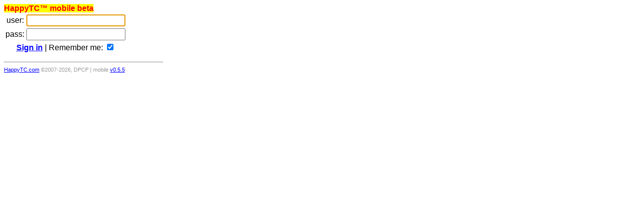

--- FILE ---
content_type: text/html; charset=UTF-8
request_url: http://happytc.com/htc/m/index_v0.5.5.php
body_size: 16644
content:
<!DOCTYPE HTML PUBLIC "-//W3C//DTD HTML 4.0 Transitional//EN">
<html>
<head>
<title>HappyTC&trade; mobile beta</title>
<meta http-equiv="content-type" content="text/html; charset=UTF-8">

<link rel="shortcut icon" href="../images/favicon.ico" type="image/x-icon" />

<style type="text/css">
OL, UL  { margin-left: 0px; padding-left: 5px; }
LI { margin-left: 0px; padding-left: 2px; background-color: #EEEEEE;}
BODY {  max-width: 320; min-width: 128; padding: 0px; }
BODY, TR, TD, OPTION, SELECT, INPUT {  font-family : tahoma, verdana, arial; font-size: 12pt; }  /*was 8pt*/
TABLE { background-color: white; }
TD { text-align: center; }
TD.prom { font-weight: bold; }
TD.subtle { color: #BBBBBB; }
TD.player { text-align: left; vertical-align: top; border-bottom-style: solid; border-bottom-width: 1px; }
TD.pag    { text-align: center; }

.subtle { color: #BBBBBB; }

.colourY { background-color: #B9FFB9 }
.colourN { background-color: #FF9D9D }
.colourM { background-color: #FFFFA4 }
.colourA {  }
.colourX {  }

.dateHeader { text-align: center; font-size: 16pt; font-weight: bold; } /*was 10pt*/
.unavail, A.unavail:link, A.unavail:visited, A.unavail:hover, A.unavail:active  { color: #BBBBBB; }
.majorLink { font-weight: bold; }
A,
A:link,
A:visited,
A:hover,
A:active { color: blue; text-decoration: underline; }
A:hover { background : #b2e1ff; cursor: hand; cursor: pointer; }
</style>

</head>

<script src="saXMLUtils.js" language="javascript"></script>

<script language="javascript">

//-----------------------------------------------------------------------------
function htcRequest_SENDSOAP( fHandleSoapReply,       // : Function,
                              fHandleSoapError,// : Function,
                              kvps,           // : HTCKvp
                              statusDiv
                            )
{
  //alert( "sendsoap...");

  var sSoapURL = "/htc/bhtc_request.php?soapdelay=0";

  var htcXHR = new XMLHttpRequest();
  
  htcXHR.open( "POST", sSoapURL, true );
  
  htcXHR.setRequestHeader( "SOAPAction", sSoapURL );
  
  htcXHR.setRequestHeader( "Content-Type", "text/xml" );

  htcXHR.onreadystatechange=function() 
  {
    if ( htcXHR.readyState == 1 )
      statusDiv.innerHTML = "<img src='../images/progress_indicator_white.gif'> Open connection...";  //120713- add prog ind
    else if ( htcXHR.readyState == 2 )
        statusDiv.innerHTML = "<img src='../images/progress_indicator_white.gif'> Sent...";  //120713- add prog ind
    else if ( htcXHR.readyState == 3 )
        statusDiv.innerHTML = "<img src='../images/progress_indicator_white.gif'> Receiving...";   //120713- add prog ind
    else if ( htcXHR.readyState == 4 )
    {
      statusDiv.innerHTML = "Done.";
      statusDiv.innerHTML = "";
      
      //alert("sendsoap Readystate = 4; response:" + htcXHR.responseText );
      
      // http://www.terracoder.com convert XML to JSON 
      var json = XMLObjectifier.xmlToJSON( htcXHR.responseXML );
      
      fHandleSoapReply( json, htcXHR.responseText );
    }
    else
    {
      //will this ever happen?
      fHandleSoapError( htcXHR );
    }
  }
  
  var xml = '<' + '?' + 'xml version="1.0" encoding="utf-8"?>'
  + '<soap:Envelope '
  +   'xmlns:xsi="http://www.w3.org/2001/XMLSchema-instance" '
  +   'xmlns:xsd="http://www.w3.org/2001/XMLSchema" '
  +   'xmlns:soap="http://schemas.xmlsoap.org/soap/envelope/" '
  +  '>'
  +   '<soap:Body> ' 
  +     '<htcRequest swfapp_ver="10.0.0"'
          + ' swfapp_name="htc_si"'
          + ' context="CONTEXT_MOBILE"' 
  ;

  for ( key in kvps )
  {
    xml += ' ' + key + '="' + kvps[key] + '"';
  }

  xml += ' />'
  +   '</soap:Body> '
  + '</soap:Envelope>'
  ;
   
  htcXHR.send( xml );

}

//===============================================================
function handleSignout( json, xml )
{
  //alert("handle signout... " + xml );//+ json.Body[0].htcResponse[0].rc );

  if ( json.Body[0].htcResponse[0].rc != 0 )
  {
    document.getElementById("div_status").innerHTML = "error signing out...; rc = " + json.Body[0].htcResponse[0].rc;
    //return;
  }
  else
  {
    document.getElementById("div_status").innerHTML = "Signed out OK";
    //window.location.reload();
  }

  //var sURLParms = "?signedout=1";

// < ? php 
// if ( $bTestMode )
// {
// ? >
//   sURLParms += "&testmode=1";
// < ? php
// }
// ? >
    
  //window.location.href = sURLParms;

  htcjsSetCookie( "signedout", "1" );
  window.location.reload();

}
//===============================================================
function handleSigninResponse( json, xml )
{
  var rc = parseInt( json.Body[0].htcResponse[0].rc );
  
  if ( rc != 0 )
  {
    var r = "error signing in... ";
    
    switch ( rc )
    {
      case 6001 :
        r += "Wrong password";
        break;

      case 6002 :
        r += "Unknown user";
        break;
      
      case 6003 :
        r += "Locked out";
        break;

      case 6004 :
        r += "User suspended";
        break;

      case 6005 :
        r += "Wrong password; locked out!";
        break;

      
      default :
        r += "rc = " + rc;
      
    }
    
    document.getElementById("div_status").innerHTML = r;
    return;
  }

  //-----remember-me token?
  if ( json.Body[0].htcResponse[0].d_rm_token )
  {
    var sRMToken = json.Body[0].htcResponse[0].d_rm_token;
    if ( sRMToken != "" )
    {
      //alert("rm: uid=" + json.Body[0].htcResponse[0].user_id + ", token=" + sRMToken + ", name=" + document.getElementById('username').value ); //json.Body[0].htcResponse[0].user_name );
  
      htcjsAddRememberedIDCaptain( parseInt( json.Body[0].htcResponse[0].user_id ),
                                   sRMToken,
                                   document.getElementById('username').value  //json.Body[0].htcResponse[0].user_name
                                 );
      
    }
  }

  var sToken  = json.Body[0].htcResponse[0].session_token;
  var sUserID = json.Body[0].htcResponse[0].user_id;
 
  document.getElementById("div_signinform").innerHTML = '';
   
  //alert( "handle signin: session token= " + sToken + ", id=" + sUserID );
  
  var kvps = {  "type"          : "getCaptain"
              , "user_id"       : sUserID 
              , "session_token" : sToken
             };

  htcRequest_SENDSOAP( handleGetCaptain, handleError, kvps, document.getElementById("div_status") );
 
}
//===============================================================
function htcjsAddRememberedIDCaptain( iUserID, 
                                        sToken, 
                                        sUserName 
                                       )
{

  htcjsAddRememberedIDToList( "c" + iUserID );

  htcjsSetCookie( "rm_c" + iUserID + "_token", sToken );
  htcjsSetCookie( "rm_c" + iUserID + "_name",  sUserName );


}

//===============================================================
function htcjsAddRememberedIDToList( sRememberedIDSlot )
{

  var a = htcjsGetRememberedIDs();
  
  var s = "";

  if ( a != null )
  {
    if ( a.indexOf( sRememberedIDSlot ) >= 0 )
    {
      //...then it was somehow already in the "list", so no need to add it again.
      return;
    }

    s = a.toString();
    
    s += "," + sRememberedIDSlot;

  }
  else
  {
    s = sRememberedIDSlot;
  }


  htcjsSetCookie( "rmlist", s );

}

//==============================================================
function htcjsGetRememberedIDs() //: Array
{

  var s = htcjsGetCookie( "rmlist", "" );

  if ( s != "" )
  {
    //list of IDs like "c100,c102,p65,p150"
    //...where 'c' desigantes captain-style ID (needing sign in), and 'p' designates player-style ID (click)
    
    var a = s.split( "," );
    return a;
  }
  
  //else, no luck
  return null;

}

//-------------------------------------------------------------------------------------------------
function htcjsGetRememberedIDName( sRememberedIDSlot ) 
{
  return htcjsGetCookie( "rm_" + sRememberedIDSlot + "_name", "" );
}
//-------------------------------------------------------------------------------------------------
function htcjsGetRememberedIDToken( sRememberedIDSlot  ) 
{
  //for players, this is the player id hash
  //for captains, this is the (new) remember-me sign-in token
  
  return htcjsGetCookie( "rm_" + sRememberedIDSlot + "_token", "" );
}
//-------------------------------------------------------------------------------------------------
function htcjsGetRememberedIDTeam( sRememberedIDSlot  )   
{
  //this one only applies to player style (click) IDs remembered
  
  return htcjsGetCookie( "rm_" + sRememberedIDSlot + "_team", "" );
}

//-------------------------------------------------------------------------------------------------
function htcjsGetNumRememberedIDs()
{
  var a = htcjsGetRememberedIDs();
  
  if ( a != null )
    return a.length;
  else
    return 0;
}
//-------------------------------------------------------------------------------------------------
function htcjsGetRememberedIDSlot( index  )
{
  //returns e.g. "c109" or "p55"

  var numIDs = htcjsGetNumRememberedIDs();

  if ( numIDs == 0 || index >= numIDs )
    return "";
  
  var a = htcjsGetRememberedIDs();
  
  return a[ index ];
  
}
//-------------------------------------------------------------------------------------------------
function htcjsIsRememberedIDCaptain( sRememberedIDSlot )
{
  if ( sRememberedIDSlot.substr( 0, 1 ) == "c" )
  {
    return true;
  }
  
  return false;
  
}
//-------------------------------------------------------------------------------------------------
function htcjsIsRememberedIDPlayer( sRememberedIDSlot )
{
  if ( sRememberedIDSlot.substr( 0, 1 ) == "p" )
  {
    return true;
  }
  
  return false;
  
}

//==============================================
function htcjsTrim( str )
{
 //props to http:// developer.loftdigital.com/blog/trim-a-string-in-javascript 
 var trimmed = str.replace(/^\s+|\s+$/g, '') ;
 
 return trimmed;
}

//-------------------------------------------------------------------------------------------------
function htcjsRemoveRememberedID( sRememberedIDSlot  ) 
{
  //returns length of remembered ID array (num remembered IDs) after removal... can often ignore return value

  //present for both 'c' and 'p' remembered IDs:
  htcjsDeleteCookie( "rm_" + sRememberedIDSlot + "_name"  , "" );
  htcjsDeleteCookie( "rm_" + sRememberedIDSlot + "_token" , "" );

  //only present for 'p' remembered IDs (ok to attempt removal blindly):
  htcjsDeleteCookie( "rm_" + sRememberedIDSlot + "_team"  , "" );
  
  var aCurrentIDs = htcjsGetRememberedIDs();
  var aNewIDs     = [];//new Array();

  //DT.t( "IDs before removal: " + aCurrentIDs.toString(), DT.HIGH );
  
  for ( var i = 0; i < aCurrentIDs.length; i++ )
  {
    if ( aCurrentIDs[i] != sRememberedIDSlot )
    {
      aCurrentIDs[i] = htcjsTrim( aCurrentIDs[i] );
      
      if ( aCurrentIDs[i] != "" )
        aNewIDs.push( aCurrentIDs[i] );
    }
    
  }

  //DT.t( "IDs after removal: " + aNewIDs.toString(), DT.HIGH );
  
  htcjsSetCookie( "rmlist", aNewIDs.toString(), "" ); //array's toString() inserts ',' between each entry, nicely.
  
  return aNewIDs.length;


}

//-------------------------------------------------------------------------------------------------
function htcjsRememberedIDLooksValid( sRememberedIDSlot ) 
{
  if ( htcjsIsRememberedIDPlayer( sRememberedIDSlot ) )
  {
    return (   htcjsGetRememberedIDToken( sRememberedIDSlot ) != ""
            && htcjsGetRememberedIDName(  sRememberedIDSlot ) != ""
            && htcjsGetRememberedIDTeam(  sRememberedIDSlot ) != ""
           );
  }

  if ( htcjsIsRememberedIDCaptain( sRememberedIDSlot ) )
  {
    return (   htcjsGetRememberedIDToken( sRememberedIDSlot ) != ""
            && htcjsGetRememberedIDName(  sRememberedIDSlot ) != ""
           );
  }


  return false;
}

//-------------------------------------------------------------------------------------------------
//constructor
function HTCRememberedIDListTitleWindow( //fSignInHandlerFunc : Function,    //080213- add parms
                                         //       fProgressBarFunc   : Function,
                                         //       fCloseWindowFunc   : Function,
                                         //       bShowCloseButton                  : Boolean = true,
                                         //       bHideRemoveButtonForCurrentPlayer : Boolean = false
                                              )
{

  var numIDs = htcjsGetNumRememberedIDs();
  
  var result = "";

  if ( numIDs == 0 )
    return result;


  result += "<b>Sign in with:</b><br>";
  result += "<TABLE width=100%>";

  for ( var i = 0; i < numIDs ; i++ )
  {
    if ( htcjsRememberedIDLooksValid( htcjsGetRememberedIDSlot( i ) ) )
    {
      result += "<TR id=rmslot_" + i + ">";
      //result += "<TD>" + i + ":</TD>";
      result += "<TD>";

      result += HTCRememberedIDListItem( i, 
                                         htcjsGetRememberedIDSlot( i )
                                       );
      result += "</TD>";
      result += "<TD>";
      result += "<a onclick='htcjsRemoveRememberedID(\"" + htcjsGetRememberedIDSlot( i ) + "\");showHide(\"rmslot_" + i + "\");' title='Unremember this user ID'>remove</a>";
      result += "</TD>";
      result += "</TR>";
  
    }
    else
    {
      //DT.t( "remembered ID looks invalid (e.g. missing one+ values): " + _parentApp.getRememberedIDSlot( i ), DT.HIGH, DT.WARNING );
    }
  }//end for

  result += "</TABLE>";
  result += "<hr/>";
  //result += "<br>";
  
  return result;

}//end constructor

//-------------------------------------------------------------------------------------------------
//constructor
function HTCRememberedIDListItem( iItemIndex                   //: uint,
                                  , sItemSlot                  //: String,
                                )
{

  var _iItemIndex      = iItemIndex;
  var _sItemSlot       = sItemSlot;

  var result = "";


 
  var sToolTip = "";
  var sLabel = "";
  
/*
  if ( htcjsIsRememberedIDCaptain( sItemSlot ) )
  {
    sToolTip = htcjsGetRememberedIDName( sItemSlot ) + ": captain"; //_parentApp.gls( "tooltip_remembermeCaptain_signin", _parentApp.getRememberedIDName( sItemSlot ) );
  }
  else
  {
    sToolTip = htcjsGetRememberedIDName( sItemSlot ) + ": player"; //_parentApp.gls( "tooltip_remembermePlayer_signin", _parentApp.getRememberedIDName( sItemSlot ), _parentApp.getRememberedIDTeam( sItemSlot ) );
  }
*/

  if ( htcjsIsRememberedIDCaptain( sItemSlot ) )
  {
    sLabel    = htcjsGetRememberedIDName( sItemSlot );
  }
  else
  {
    sLabel    = htcjsGetRememberedIDName( sItemSlot ) + " " + "(player on " + htcjsGetRememberedIDTeam( sItemSlot )+ ")"; //_parentApp.gls( "label_playerIndicator",
                                                                                              //  DPCPStringUtil.elipsize( _parentApp.getRememberedIDTeam( sItemSlot ), 10 )
                                                                                             //);
  }
  
  result += "<a class=majorLink onclick='rememberMeSignIn(\"" + sItemSlot + "\");'>";

  //result += sToolTip + ", " + sLabel;
  result += sLabel;

  result += "</a>";
  
  return result;


}//end constructor
//==============================================================
function rememberMeSignIn( slot )
{
  //alert("rmsi " + slot );

  var sRMToken = htcjsGetCookie( "rm_" + slot + "_token" );

  slot = slot.substr( 1 ); //i.e. chop off the 'c'


  //alert("rmsi " + slot + ", " + sRMToken );
  
  
  var siKVPS = {  "type"             : "signIn"
                , "user_name"        : "" 
                , "password"         : "" 
                , "rm_token"         : sRMToken 
                , "rm_user_id"       : slot
               };
  
  htcRequest_SENDSOAP( handleSigninResponse, handleError, siKVPS, document.getElementById("div_status") );
  
}

//==============================================================
function htcjsSetCookie( name, value, expires, path, domain, secure )

{
  document.cookie = name + "=" + value
                         + ( (expires) ? "; expires=" + expires : "" )
                        
                         + ( (path)    ? "; path="    + path    : "" )
                        
                         + ( (domain)  ? "; domain="  + domain  : "" )
                        
                         + ( (secure)  ? "; secure="  + secure  : "" )
                         ;

}

//==============================================================
function htcjsDeleteCookie( name, path )

{

  htcjsSetCookie( name, null, "Tue, 01 Jan 1980 00:00:00 GMT", path );

}

//==============================================================
function htcjsGetCookie( Name, defaultVal )

{

  var CookieStart=0;
  
  while ( CookieStart < document.cookie.length )
  
  {
  
    var CookiePiece;
    
    var CookieName;
    
    var CookieValue;
    
    var charloc = document.cookie.indexOf( ';', CookieStart );
    
    if ( charloc == -1 )
      charloc = document.cookie.length;
    
    CookiePiece = document.cookie.substring( CookieStart, charloc );
    
    CookieStart = charloc + 1;
    
    charloc = CookiePiece.indexOf( '=' );
    
    CookieName = CookiePiece.substring( 0, charloc );
    
    CookieValue = CookiePiece.substring( charloc + 1, CookiePiece.length );
    
    while ( CookieName.substring(0,1) == ' ' )
      CookieName = CookieName.substring( 1, CookieName.length );
    
    while ( CookieValue.substring(0,1) == ' ' )
      CookieValue = CookieValue.substring( 1, CookieValue.length );
    
    if ( CookieName.toUpperCase() == Name.toUpperCase() )
      return CookieValue;
  
  }//end while
  
  return defaultVal;

}

//130306:
//===============================================================
function alertAndTraceError( alertMsg, traceMsg )
{
    alert( alertMsg );
    
    document.getElementById("div_errortitle").innerHTML = alertMsg;
    showHide( "div_errortitle" );

    document.getElementById("div_errors").innerHTML = traceMsg;
    showHide( "div_showerrors" );
  
}

//130306.
//===============================================================
function handleGetCaptain( json, xml )
{
  //130306- uncomment
  //alert("handleGetCaptain...: " + JSON.stringify( json ) );
  //alert( "typeof = " + typeof( json.Body[0]));//.htcResponseX[0]));//.captain[0] ) );
  //alert( "typeof = " + typeof( json.Body[0].xxx));//.htcResponseX[0]));//.captain[0] ) );
  //130306:
  try
  {
    //throw new Error("blah");
    
    if      ( typeof( json.Body )                           == "undefined" )
    {
      //alert( "Error 0: response body has no data." );
      //document.getElementById("div_errors").innerHTML = JSON.stringify( json );
      //showHide( "div_showerrors" );
      alertAndTraceError( "Error 0: response body has no data.", JSON.stringify( json ) );
      return;
    }
    else if ( typeof( json.Body[0] )                        == "undefined" )
    {
      //alert( "Error 1: response body has no data." );
      alertAndTraceError( "Error 1: response body has no data.", JSON.stringify( json ) );
      return;
    }
    else if ( typeof( json.Body[0].htcResponse )         == "undefined" )
    {
      //alert( "Error 2: response body has no HappyTC data." );
      alertAndTraceError( "Error 2: response body has no HappyTC data.", JSON.stringify( json ) );
      return;
    }
    else if ( typeof( json.Body[0].htcResponse[0] )         == "undefined" )
    {
      //alert( "Error 2.1: response body has no HappyTC data." );
      alertAndTraceError( "Error 2.1: response body has no HappyTC data.", JSON.stringify( json ) );
      return;
    }
    else if ( typeof( json.Body[0].htcResponse[0].captain ) == "undefined" )
    {
      //alert( "Error 3: response body has no HappyTC captain data." );
      alertAndTraceError( "Error 3: response body has no HappyTC captain data.", JSON.stringify( json ) );
      return;
    }
    else if ( typeof( json.Body[0].htcResponse[0].captain[0] ) == "undefined" )
    {
      //alert( "Error 3.1: response body has no HappyTC captain data." );
      alertAndTraceError( "Error 3.1: response body has no HappyTC captain data.", JSON.stringify( json ) );
      return;
    }
    
    //if ( false ) //typeof( json.Body[0].htcResponse[0].captain[0] ) == 'undefined' )    //130306- should get this error check working!
    //{
    //  document.getElementById("div_userprofile").innerHTML = "Error!<br><pre>" + JSON.stringify( json ) + "</pre>";
    //  
    //  alert("!!! handleGetCaptain: " + JSON.stringify( json ) );
    //}
  }
  catch ( e )
  {
    alertAndTraceError( "Error processing response", e.message );
    return;
  }
  //130306.
  //alert("handleGetCaptain"  );

  //document.getElementById("div_teamselect").innerHTML = JSON.stringify( json );



  //document.getElementById("div_teamselect").innerHTML = escapeHTML( xml );
  var captData = json.Body[0].htcResponse[0].captain[0];

  _goData     = json.Body[0].htcResponse[0];

  var output = document.getElementById("div_userprofile");

  var s = "Hi <b>" + ( captData.captain_name != "" ? captData.captain_name : captData.user_name ) + "</b>";
  s += " | ";
  s += "<a class=unavail>options</a>";
  s += " | ";
  s += "<a class=majorLink title='Sign out' onclick='javascript:submitSignout(\"" + captData.user_id + "\", \"" + json.Body[0].htcResponse[0].session_token + "\");'>[X]</a>";
  s += "<br/>";
  
  output.innerHTML = s;

//130306-
//output.innerHTML += "<hr>" + JSON.stringify( json ) + "";

  //for ( var i = 0; i < captData.teams[0].num_teams; i++ )
  //{
  //  output.innerHTML += "team " + i + ": " + captData.teams[0].team[i].team_name + "<br/>";
  //  
  //}

  //buildTeamSelectList( captData, output );
  buildTeamSelectList( captData, document.getElementById("div_teamselect") );

}
//===============================================================
function buildTeamSelectList( data, output )
{
  if ( data.teams[0].num_teams == 0 )
  {
    output.innerHTML += "(No teams yet.)<br/>";
    return;
  }

//130306-
//output.innerHTML += "<h3>building teams... num = " + data.teams[0].num_teams + ", order_list=" + data.teams_order_list + "</h3>";

  var result = "";

  //result += "<select id='select_teamlist' onchange='javascript:handleTeamSelectChange( data );'>";
  result += "<select id='select_teamlist' onchange='javascript:handleTeamSelectChange();'>";
  
  var aTeamOrderList = null;
  var bListedFirstTeam = false;
  var iFirstTeamID = -1;
  
  if ( data.teams_order_list != "" )
  {
    //-----list teams ordered first:
    aTeamOrderList = data.teams_order_list.split( "," );
    
    for ( var i = 0; i < aTeamOrderList.length; i++ )
    {
      for ( var j = 0; j < data.teams[0].num_teams; j++ )
      {
        if ( data.teams[0].team[j].team_id == aTeamOrderList[i] )
        {
          if ( !bListedFirstTeam )
          {
            //...then this is the first team to be listed
             iFirstTeamID = data.teams[0].team[j].team_id;
          }
          
          result += "<option value='" + data.teams[0].team[j].team_id + "'> * " + data.teams[0].team[j].team_name;


          result += "</option>";
          bListedFirstTeam = true;
        }
      }
    }
    
  }

//130306-
//output.innerHTML += "<h3>building teams (un-ordered)... num = " + data.teams[0].num_teams + "</h3>";

  
  //-----now list the rest (the unordered ones):
  for ( var k = 0; k < data.teams[0].num_teams; k++ )
  {
    var bTeamWasOrdered = false;

//130306-
//output.innerHTML += "<h3>building unordered team " + k + "</h3>";
    
    //130306:
    if ( aTeamOrderList != null )
    {
    //130306.
    
      for ( var m = 0; m < aTeamOrderList.length; m++ )
      {
        if ( data.teams[0].team[k].team_id == aTeamOrderList[m] )
        {
  
//130306-
//output.innerHTML += "<h3>team " + k + " was ordered; skipping here</h3>";
  
          bTeamWasOrdered = true;
          break;
        }
          
      }
    //130306:
    }
    //130306.
  
    if ( !bTeamWasOrdered )
    {

//130306-
//output.innerHTML += "<h3>team " + k + " was NOT ordered; handling...</h3>";

      if ( !bListedFirstTeam )
      {
        //...then this is the first team to be listed
         iFirstTeamID = data.teams[0].team[k].team_id;
      }


      result += "<option value='" + data.teams[0].team[k].team_id + "'>" + data.teams[0].team[k].team_name;

       
      result +=  "</option>";
      bListedFirstTeam = true;
    }
  
  
  }


  result += "</select>";

//130306-
//output.innerHTML += "<h3>built teams.</h3>";

    
  output.innerHTML += result;
  
  buildTeamDetail( data, document.getElementById("div_teamdetail"), iFirstTeamID );
  //output.innerHTML += "<select><option>A</option><option>B</option></select>";
  
}

//===============================================================
function handleTeamSelectChange()
{
  //alert("selected team changed...");
  
  //buildTeamDetail( data, document.getElementById("div_teamdetail"), document.getElementById("select_teamlist").value );

  buildTeamDetail( _goData.captain[0], document.getElementById("div_teamdetail"), document.getElementById("select_teamlist").value );
  
}

//===============================================================
function getIndexOfTeamWithID( iTeamID )
{
  for ( var i = 0; i < _goData.captain[0].teams[0].num_teams; i++ )
  {
    if ( _goData.captain[0].teams[0].team[ i ].team_id == iTeamID )
    {
      return i;
    }
  }
  
  return -1;
}

//===============================================================
function getIndexOfPlayerWithID( iTeamIndex, iPlayerID )
{
  for ( var i = 0; i < _goData.captain[0].teams[0].team[ iTeamIndex ].players[0].num_players; i++ )
  {
    if ( _goData.captain[0].teams[0].team[ iTeamIndex ].players[0].player[ i ].player_id == iPlayerID )
    {
      return i;
    }
    //alert("..." + i + ". pid " + _goData.captain[0].teams[0].team[ iTeamIndex ].players[0].player[ i ].player_id + " does NOT match " + iPlayerID );
  }
  
  return -1;
}

//===============================================================
function getIndexOfPAGWithGameID( iTeamIndex, iPlayerIndex, iGameID )
{
  for ( var i = 0; i < _goData.captain[0].teams[0].team[ iTeamIndex ].players[0].player[ iPlayerIndex ].playerAtGame[0].num_entries; i++ )
  {
    if ( _goData.captain[0].teams[0].team[ iTeamIndex ].players[0].player[ iPlayerIndex ].playerAtGame[0].pag[ i ].game_id == iGameID )
    {
      return i;
    }
  }
  
  return -1;
}

//===============================================================
function refreshTeam( iTeamID )
{

  var index = getIndexOfTeamWithID( iTeamID );

  //alert("Refresh team " + iTeamID + ", " + _goData.captain[0].teams[0].team[index].team_name );
  
  //if player on team, need to use getTeam_p
  
  var kvps = {};
  
  if ( _goData.captain[0].teams[0].team[index].d_current_user_is_captain == "N" )
  {
    //alert("Refresh team PLAYER style " + iTeamID + ", " + _goData.captain[0].teams[0].team[index].team_name );

    kvps = {  "type"            : "getTeam_p"
            , "hash"            : _goData.captain[0].teams[0].team[index].d_current_user_player_id_hash
           };
    
  }
  else
  {
    //alert("Refresh team captain style " + iTeamID + ", " + _goData.captain[0].teams[0].team[index].team_name );
  
    kvps = {  "type"            : "getTeam"
            , "user_id"         : _goData.user_id
            , "session_token"   : _goData.session_token
            , "team_id"         : iTeamID
           };
  }

  htcRequest_SENDSOAP( handleRefreshTeam, handleError, kvps, document.getElementById("div_status") );

  
}

//===============================================================
function clearStatusDelayed()
{
  var t = setTimeout( "clearStatus()" , 1000 );
}
//===============================================================
function clearStatus()
{
  document.getElementById("div_status").innerHTML = "";
}

//===============================================================
function handleRefreshTeam( json, xml )
{
  //alert("handle refresh... " + xml );//+ json.Body[0].htcResponse[0].rc );

  if ( json.Body[0].htcResponse[0].rc != 0 )
  {
    document.getElementById("div_status").innerHTML = "error refreshing...; rc = " + json.Body[0].htcResponse[0].rc;
    return;
  }

  document.getElementById("div_status").innerHTML = "Refresh OK";
  clearStatusDelayed();

  var iTeamIndex = -1;

  for ( var i = 0; i < _goData.captain[0].teams[0].num_teams; i ++ )
  {
    if ( _goData.captain[0].teams[0].team[ i ].team_id == json.Body[0].htcResponse[0].team[0].team_id )
    {
      iTeamIndex = i;
      break;
    }
    
  }

  //wipe it:
  _goData.captain[0].teams[0].team[ iTeamIndex ] = null;

  //replace it:
  _goData.captain[0].teams[0].team[ iTeamIndex ] = json.Body[0].htcResponse[0].team[0];


//    buildTeamDetailForTeam( json.Body[0].htcResponse[0].team[0], 
//                            json.Body[0].htcResponse[0].team[0].team_id, 
//                            0, 
//                            document.getElementById("div_teamdetail") );


  buildTeamDetailForTeam( _goData.captain[0].teams[0].team[ iTeamIndex ], 
                          document.getElementById("div_teamdetail") 
                         );

  restoreShowingAndHiddenDivs();

}

//===============================================================
function buildTeamDetail( data, output, iTeamID )
{

  for ( var i = 0; i < data.teams[0].num_teams; i++ )
  {
    
    if ( data.teams[0].team[i].team_id == iTeamID )
    {

      buildTeamDetailForTeam( data.teams[0].team[i], output );


      break;  //...out of for loop (finished showing the wanted team)

    }//end if (this is the team we wanted)
    
  }//end for i (looking thru teams for the one wanted)


}//end buildTeamDetail()


//===============================================================
function buildTeamDetailForTeam( team, output )
{

  var result = "";


  //----------------------
  //menu:
  //result += "<a>refresh</a> | <a>more</a><br/>";

//document.getElementById("div_teammenu").innerHTML = "<a href='#' onclick='javascript:alert(\"refresh team id " + iTeamID + ", " + data.teams[0].team[i].team_name + "\")' title='Refresh " + data.teams[0].team[i].team_name + "'>refresh</a> | <a href='#'>more</a>";
//'document.getElementById("div_teammenu").innerHTML = "<a href='#' onclick='javascript:refreshTeam(" + team.team_id + ");' title='Refresh " + team.team_name + "'>refresh</a> | <a href='#' class=unavail>more</a>";
   document.getElementById("div_teammenu").innerHTML = "<a          onclick='javascript:refreshTeam(" + team.team_id + ");' title='Refresh " + team.team_name + "'>refresh</a> | <a          class=unavail>more</a>";
  


  //----------------------
  //list games:
  result += "<u>Games:</u><br/>";
  result += "<ul>";

  for ( var j = 0; j < team.games[0].num_games; j++ )
  {
    result += "<li>";
    
  //result += "<a href='#' onclick='javascript:onclick=document.getElementById(\"div_gamedetails_game" + team.games[0].game[j].game_id + "\").style.display=\"block\"'>";

    //anchor so if it needs to jump when clicking a href=#, wil go to right place:
    result += "<a name='a_gamedetails_game" + team.games[0].game[j].game_id + "'></a>";

//' result += "<a href='#a_gamedetails_game" + team.games[0].game[j].game_id + "' "
    result += "<a "
           + "onclick='javascript:showHide(\"div_gamedetails_game" + team.games[0].game[j].game_id + "\")'>";

    var dtStartDate = new Date( team.games[0].game[j].game_date );
    
    //var sNiceStartDate = formatNiceDateMobile( dtStartDate );
    var sNiceStartDate = formatNiceDateMobile( team.games[0].game[j].game_date );

    //result += team.games[0].game[j].game_date;
    //result += "<b>" + team.games[0].game[j].game_date + "</b>";
      result += "<b>" + sNiceStartDate + "</b>";


    result += "</a>";
    
    //-----start time:
    if ( ( team.rulesAndAttributes[0].game_attrib_start_time == "Y" ) 
         && 
         ( team.games[0].game[j].start_time != "" )
        )
    {
      result += ", " + team.games[0].game[j].start_time.substr( 0, 5 );    //chop off seconds (00:00, chop :00)
    }

    //-----location:
    if ( ( team.rulesAndAttributes[0].game_attrib_location == "Y" ) 
         && 
         ( team.games[0].game[j].location != "" )
        )
    {
      result += " at " + team.games[0].game[j].location;
    }



    //----------------------
    //expand to show more info:
    result += "<div id='div_gamedetails_game" + team.games[0].game[j].game_id 
           +  "' style='display:" 
           + ( j > 0 ? "none" : "block" )    //open the 1st game's details by default
           + "; border-style:solid; border-width:1pt; padding: 2px; background-color: #f5f5f5;'>";

//result += "xxx<br>";

    //-----game vital stats again:
    result += "<div class=dateHeader>" + sNiceStartDate;

    if ( ( team.rulesAndAttributes[0].game_attrib_start_time == "Y" ) 
         && 
         ( team.games[0].game[j].start_time != "" )
        )
    {
      result += ", " + team.games[0].game[j].start_time.substr( 0, 5 );    //chop off seconds (00:00, chop :00)
    }

    result += "</div>";

    //-----location:
    if ( ( team.rulesAndAttributes[0].game_attrib_location == "Y" ) 
         && 
         ( team.games[0].game[j].location != "" )
        )
    {
      result += "<b>At:</b> " + team.games[0].game[j].location + "<br/>";
    }

    //-----opponent:
    if ( ( team.rulesAndAttributes[0].game_attrib_opponent == "Y" ) 
         && 
         ( team.games[0].game[j].opponent != "" )
        )
    {
      result += "<b>Vs:</b> " + team.games[0].game[j].opponent + "<br/>";
    }

    //-----notes:
    if ( team.games[0].game[j].notes != "" )
    {
      result += "<b>Notes:</b> ";
      result += team.games[0].game[j].notes + "<br>";
    }

    //------attendance:
    result += "<TABLE border=1 cellspacing=0><TR>"
           +  "<TD class='prom colourY'>Yes</TD>"
           +  "<TD class='prom colourN'>No</TD>"
           +  "<TD class='prom colourM'>Maybe</TD>"
           +  "<TD>Await.</TD>"
           +  "<TD>Not inv.</TD>"
           +  "<TR>"
           ;
    result += "<TR>";
    
    //yes:
    result += "<td class='prom colourY'>" + getAttendanceAtGame( team.players[0],                  //players data
                                             team.games[0].game[j].game_id,    //for which game
                                             "Y",     //att code
                                             "both",  //gender
                                             "all"    //player type
                                            ) + "</td>";
    //no
    result += "<td class='prom colourN'>" + getAttendanceAtGame( team.players[0],                  //players data
                                             team.games[0].game[j].game_id,    //for which game
                                             "N",     //att code
                                             "both",  //gender
                                             "all"    //player type
                                            ) + "</td>";
    //maybe:
    result += "<td class='prom colourM'>" + getAttendanceAtGame( team.players[0],                  //players data
                                             team.games[0].game[j].game_id,    //for which game
                                             "M",     //att code
                                             "both",  //gender
                                             "all"    //player type
                                            ) + "</td>";
    //awaiting response:
    result += "<td>" + getAttendanceAtGame( team.players[0],                  //players data
                                             team.games[0].game[j].game_id,    //for which game
                                             "A",     //att code
                                             "both",  //gender
                                             "all"    //player type
                                            ) + "</td>";
    //not invited:
    result += "<td>" + getAttendanceAtGame( team.players[0],                  //players data
                                             team.games[0].game[j].game_id,    //for which game
                                             "X",     //att code
                                             "both",  //gender
                                             "all"    //player type
                                            ) + "</td>";

    result += "</TR></TABLE>";

    
    //-----notes plus:
    if ( team.games[0].game[j].notes_plus != "" )
    {

//'   result += "<a href='#a_gamedetails_notesplus_game" + team.games[0].game[j].game_id + "' "
      result += "<a "
             + "onclick='javascript:showHide(\"div_gamedetails_notesplus_game" + team.games[0].game[j].game_id + "\")'>";
      result += "More notes";
      result += "</a>";

      //result += "<b>More notes:</b>";


      result += "<div id='div_gamedetails_notesplus_game" + team.games[0].game[j].game_id + "' style='display:none; border-style:solid; border-width:1pt; margin: 5px; padding: 2px; background-color: white;'>";
      result += team.games[0].game[j].notes_plus.replace( /\[br\]/g, '<br>' );

      //-----close ([-]) button for notes plus:
      result += "<p align=right>";

//'   result += "<a href='#a_gamedetails_notesplus_game" + team.games[0].game[j].game_id + "' "
      result += "<a "
             + "onclick='javascript:showHide(\"div_gamedetails_notesplus_game" + team.games[0].game[j].game_id + "\")' title='Hide notes'>";
      result += "[x]";
      result += "</a>";

      result += "</p>";


      result += "</div>";
    }


    //------player responses/pags:
    result += "<br/>";
    
//' result += "<a href='#a_gamedetails_pags_game" + team.games[0].game[j].game_id + "' "
    result += "<a "
           + "onclick='javascript:showHide(\"a_gamedetails_pags_game" + team.games[0].game[j].game_id + "\")'>";
    result += "Player responses";
    result += "</a>";


    result += "<div id='a_gamedetails_pags_game" + team.games[0].game[j].game_id + "' style='display:none; border-style:solid; border-width:1pt; margin: 5px; padding: 2px; background-color: white;'>";

    var playersY = "";
    var playersN = "";
    var playersM = "";
    var playersA = "";
    var playersX = "";
    
    //-----open pag table:
    result += "<table border=0 cellspacing=1 width=100%>";
    
    //loop thru players:
    for ( var k = 0; k < team.players[0].num_players; k++ )
    {
      //loop thru each player's PAGs
      for ( var m = 0; m < team.players[0].player[k].playerAtGame[0].num_entries; m++ )
      {
        //if the PAG is for the current game:
        if ( team.players[0].player[k].playerAtGame[0].pag[m].game_id == team.games[0].game[j].game_id )
        {
          var sNameToShow = team.players[0].player[k].player_name != '' ? team.players[0].player[k].player_name : team.players[0].player[k].email_address;

        //var p = "<tr><td class='player'>" + team.players[0].player[k].player_name.substr( 0, 10 ) + ": </td>";   //TODO elipsize instead of just truncate capLengthAndElipsize
          var sPlayerNameToShow = "<tr><td class='prom player'>" + capLengthAndElipsize( sNameToShow, 15 ) + ": "
                                + ( team.players[0].player[k].email_address == "" ? " <font color=red>(no email!)</font> " : "" )
                                + "</td>"
                                ;
          
          var pagNote = team.players[0].player[k].playerAtGame[0].pag[m].notes;
          
          switch ( team.players[0].player[k].playerAtGame[0].pag[m].attendance )
          {
            case "Y":
              playersY += sPlayerNameToShow;
              //playersY += "<td class='prom player colour" + team.players[0].player[k].playerAtGame[0].pag[m].attendance + "'>yes</td>";
              playersY += "<td class='player pag'>" + makePAG( team, team.players[0].player[k], team.players[0].player[k].playerAtGame[0].pag[m] ) + "</td>";
              playersY += "<td class='player subtle'>" + pagNote + "&nbsp;</td>";
              playersY += "</tr>";
              break;
            case "N":
              playersN += sPlayerNameToShow;
              //playersN += "<td class='prom player colour" + team.players[0].player[k].playerAtGame[0].pag[m].attendance + "'>NO</td>";
              playersN += "<td class='player pag'>" + makePAG( team, team.players[0].player[k], team.players[0].player[k].playerAtGame[0].pag[m] ) + "</td>";
              playersN += "<td class='player subtle'>" + pagNote + "&nbsp;</td>";
              playersN += "</tr>";
              break;
            case "M":
              playersM += sPlayerNameToShow;
              //playersM += "<td class='prom player colour" + team.players[0].player[k].playerAtGame[0].pag[m].attendance + "'>maybe</td>";
              playersM += "<td class='player pag'>" + makePAG( team, team.players[0].player[k], team.players[0].player[k].playerAtGame[0].pag[m] ) + "</td>";
              playersM += "<td class='player subtle'>" + pagNote + "&nbsp;</td>";
              playersM += "</tr>";
              break;
            case "A":
              playersA += sPlayerNameToShow;
              //playersA += "<td class='prom player'>...</td>";
              playersA += "<td class='player pag'>" + makePAG( team, team.players[0].player[k], team.players[0].player[k].playerAtGame[0].pag[m] ) + "</td>";
              playersA += "<td class='player subtle'>" + pagNote + "&nbsp;</td>";
              playersA += "</tr>";
              break;
            case "X":
              playersX += sPlayerNameToShow;
              //playersX += "<td class='prom player'>-</td>";
              playersX += "<td class='player pag'>" + makePAG( team, team.players[0].player[k], team.players[0].player[k].playerAtGame[0].pag[m] ) + "</td>";
              playersX += "<td class='player subtle'>" + pagNote + "&nbsp;</td>";
              playersX += "</tr>";
              break;
            
          }//end switch
          
          break;
        }//end if

      }//end for m (pags)

      //result += "<br/>";
    }//end for k (players)
    
    result += playersY;
    result += playersN;
    result += playersM;
    result += playersA;
  //result += playersX;   // X comes in a minute... go in their own table
    
    result += "</table>";

    //-----uninvited players:
    if ( playersX != "" )
    {
//'   result += "<a href='#a_gamedetails_pagsUninv_game" + team.games[0].game[j].game_id + "' "
      result += "<a "
             + "onclick='javascript:showHide(\"a_gamedetails_pagsUninv_game" + team.games[0].game[j].game_id + "\")'>";
      result += "Uninvited players";
      result += "</a>";


      result += "<div id='a_gamedetails_pagsUninv_game" + team.games[0].game[j].game_id + "' style='display:none; background-color: white;'>";
      result += "<table border=0 cellspacing=0 width=100%>";
      result += playersX; 
      result += "</table>";

      //-----close ([-]) button for uninvited players/pags:
      result += "<p align=right>";

//'   result += "<a href='#a_gamedetails_pagsUninv_game" + team.games[0].game[j].game_id + "' "
      result += "<a "
             + "onclick='javascript:showHide(\"a_gamedetails_pagsUninv_game" + team.games[0].game[j].game_id + "\")' title='Hide uninvited players'>";
      result += "[x]";
      result += "</a>";

      result += "</p>";

      result += "</div>";
    }
    
    //-----close ([-]) button for players/pags:
    result += "<p align=right>";

//' result += "<a href='#a_gamedetails_pags_game" + team.games[0].game[j].game_id + "' "
    result += "<a "
           + "onclick='javascript:showHide(\"a_gamedetails_pags_game" + team.games[0].game[j].game_id + "\")' title='Hide responses'>";
    result += "[x]";
    result += "</a>";

    result += "</p>";


    result += "</div>";
    

    //-----close ([-]) button for game details:
  //result += "<br/>";
    result += "<p align=right>";

  //result += "<a href='#' onclick='javascript:onclick=document.getElementById(\"div_gamedetails_game" + team.games[0].game[j].game_id + "\").style.display=\"none\"'>";
//' result += "<a href='#a_gamedetails_game" + team.games[0].game[j].game_id + "' "
    result += "<a "
           + "onclick='javascript:showHide(\"div_gamedetails_game" + team.games[0].game[j].game_id + "\")' title='Hide game details'>";
    result += "[x]";
    result += "</a>";

    result += "</p>";
    
    result += "</div>";
    result += "</li>";
  }

  result += "</ul>";
 
  //----------------------
  //list players:
  //result += team.team_name + "<br/>";
  result += "<u>Players:</u><br/>";
  result += "<ul>";
  
  for ( var j = 0; j < team.players[0].num_players; j++ )
  {
    result += "<li>";
    result += team.players[0].player[j].player_name;
    if ( team.players[0].player[j].email_address != "" )
    {
      result += " (" + team.players[0].player[j].email_address + ")";
    }


    result += "</li>";
  }//end for j

  result += "</ul>";

  output.innerHTML = result;
 
  
}//end buildTeamDetailForTeam()


//===============================================================
function makePAG( team, player, pag )
{
  var r = "";
  
  //r += "PAG";
  
  //-----if player on team:
    //-----if THIS player, OR if emp'd co-capt:
      //make updatable
    //----else make read-only
  
  //-----else if captain on team:
  
  
  
  if ( pag.attendance == "X" )
  {
    //-----if captain or empowered co-captain
    if ( team.d_current_user_is_captain == "Y" 
      || team.d_current_user_is_empowered_cocaptain == "Y" 
      )
    {   
//      r += "<div id=div_pagInvite_" + player.player_id + "_" + pag.game_id + " class='colour" + pag.attendance + "'>";
//      r += "<a href=# class=unavail onclick='showHide(\"div_pagInvite_" + player.player_id + "_" + pag.game_id + "\");'>invite</a>";
//      r += "</div>";

      r += makeInviteLink( team, player, pag );

//r += makePAGReadOnly( team, player, pag );    
      //TODO: make inviteRemindPlayerToGame
    }
    else
    {
       r += makePAGReadOnly( team, player, pag );
    }
    
  }
  else  //Y, N, M, A
  {

    

    //-----if captain or empowered co-captain, OR if this is the player themselves:
    if ( team.d_current_user_is_captain == "Y" 
      || team.d_current_user_is_empowered_cocaptain == "Y" 
      || team.d_current_user_player_id == player.player_id )
    {   
      r += makePAGSelectInput( team, player, pag );
    }
    else  //player style membership on team, only do makePag() for yourself
    {
       r += makePAGReadOnly( team, player, pag );
    }


  }
  
  
  return r;
  
}
//===============================================================
function makePAGReadOnly( team, player, pag )
{
  var r = "";

  r += "<div class='colour" + pag.attendance + "'>";
  r += _gaPAGReadOnly[ pag.attendance ];
  r += "</div>";

  return r;
}
//===============================================================
function makeInviteLink( team, player, pag )
{
  var r = "";

/*
  HTCTeamTab.as:
  
  if ( _user.getTeamByID( iTeamID ).getPlayerByID( iPlayerID ).sPlayerEmail     != ""
       &&
       _user.getTeamByID( iTeamID ).getPlayerByID( iPlayerID ).sPlayerAgreement != "opt-out"

     )
  ...
  
      _parentApp.htcRequest_InviteRemindPlayerToGame( 
//]                                             _parentApp.showAlertOnEmailSendOKAndRefreshTeam, 
                                                _fSendOK,
                                                _parentApp.handleUpdateOrDeleteSoapError,
                                                _parentApp.CONTEXT_HTC_DASH,
                                                _team.iTeamID,
                                                _player.iPlayerID,
                                                _game.iGameID,
                                                _parentApp.preserveNewlines( _taMessage.text ),       //custom message 
                                                _chkbxHighImportance.selected ? "high" : "normal",   //080630
                                                _tiSubject.text,                                     //080630b
                                                _user.sCaptainName == "" ? _user.sEmailAddress : _user.sCaptainName,    //080630b
                                                _user.sEmailAddress                                                     //080630b
                                              );
  
  ...
  else  //player has no email, so just flip their status directly to "awaiting response"
  {
    _parentApp.showProgInd();

    _parentApp.htcRequest_UpdatePlayerAtGame(
                                   handleUpdatePAGResponseOnInviteEmaillessPlayer, //this will just do a refresh team; hmm, refreshing whole team is kinda overkill... but mad tedious to replace the hyphen button w/ a multitogg, malheureusement
                                   _parentApp.handleUpdateOrDeleteSoapError,
                                   _parentApp.CONTEXT_HTC_DASH,

                                   iPlayerID.toString(),
                                   iGameID.toString(),
                                   HTCPlayerAtGame.ATTENDANCE_CODE_Y,                  //new status is 'Y', since w/out an email they can't reply themselves, and there is no point making the captain flip it to Y from A
                                   _parentApp.gls( "comment_playerNotActuallyInvitedViaEmail", _user.getTeamByID( iTeamID ).getPlayerByID( iPlayerID ).sPlayerName )   //comment
                                 );

  

*/

  if ( player.email_address != "" && player.player_agreement != "opt-out" )
  {
    //make normal invite link
    r += "<div id=div_pagInviteLink_" + player.player_id + "_" + pag.game_id + " class='colour" + pag.attendance + "'>";
    r += "<a onclick='showHide(\"div_pagInviteLink_" + player.player_id + "_" + pag.game_id + "\");"
                    +"showHide(\"div_pagInviteChange_" + player.player_id + "_" + pag.game_id + "\");'"
                    +"'>invite</a>";
    r += "</div>"; //close div_pagInviteLink_


    //------what shows when invite is clicked:
    r += "<div id=div_pagInviteChange_" + player.player_id + "_" + pag.game_id + " style='display:none; border-style:solid; border-width:2pt;'>";

    r+= "<b>Invite to game</b><br/>";

    //save (send) link:
    r += "<a onclick='handleInviteSave(" + team.team_id + "," + player.player_id + "," + pag.game_id + ");"
                    +"showHide(\"div_pagInviteLink_" + player.player_id + "_" + pag.game_id + "\");"
                    +"showHide(\"div_pagInviteChange_" + player.player_id + "_" + pag.game_id + "\");' class=majorLink>Send</a> | ";
    //cancel link:
    r += "<a onclick='showHide(\"div_pagInviteLink_" + player.player_id + "_" + pag.game_id + "\");"
                    +"showHide(\"div_pagInviteChange_" + player.player_id + "_" + pag.game_id + "\");'>cancel</a>";
  
  
    r += "<br/>";
    r += "<div class=subtle>";    //formatting div
    r += "Add to invite email (optional):<br/>";
    r += "Subject:";
    r += "<input id=input_inviteSubject_" + player.player_id + "_" + pag.game_id + " type=text value='' size=6 maxlength=60>";
    r += "<br/>";
    r += "Body:";
    r += "<textarea id=textarea_inviteBody_" + player.player_id + "_" + pag.game_id + " rows=1 cols=10></textarea>";
    r += "<br/>";
    r += "High importance? ";
    r += "<input id=input_inviteHighImportance_" + player.player_id + "_" + pag.game_id + " type=checkbox>";
    r += "</div>"; //close formatting div
  

    r += "</div>"; //close div_pagInviteChange_

  }
  else
  {
    //make normal invite link for email-less player (flip automatically to "yes")
    r += "<div id=div_pagInviteLinkNoEmail_" + player.player_id + "_" + pag.game_id + " class='colour" + pag.attendance + "'>";
    r += "<a onclick='handleInviteSaveNoEmail(" + team.team_id + "," + player.player_id + "," + pag.game_id + ");"
                                        +"'>invite</a>";
    r += "</div>"; //close div_pagInviteLink_

    
  }



//  r += "<div class='colour" + pag.attendance + "'>";
//  r += _gaPAGReadOnly[ pag.attendance ];
//  r += "</div>";

  return r;
}
//===============================================================
function makePAGSelectInput( team, player, pag )
{

  var r = "";

  r += "<div id=div_pagShow_" + player.player_id + "_" + pag.game_id + " class='colour" + pag.attendance + "'>";
  
  //change link: (which is actuall the current status: yes, no, maybe, etc.)
  r += "<a onclick='showHide(\"div_pagShow_" + player.player_id + "_" + pag.game_id + "\");"
                  +"showHide(\"div_pagChange_" + player.player_id + "_" + pag.game_id + "\");'"
                  +" class=majorLink>" + _gaPAGLink[pag.attendance] + "</a>";
  r += "</div>";    //close div_pagShow_

  
  r += "<div id=div_pagChange_" + player.player_id + "_" + pag.game_id + " style='display:none; border-style:solid; border-width:2pt;' class='colour" + pag.attendance + "'>";
  r += "<select id=select_pag_" + player.player_id + "_" + pag.game_id + ">";
  r += "<option value='Y'" + ( pag.attendance == "Y" ? " selected=selected" : "" ) + ">" + _gaPAGSelect["Y"] + "</option>";
  r += "<option value='N'" + ( pag.attendance == "N" ? " selected=selected" : "" ) + ">" + _gaPAGSelect["N"] + "</option>";
  
  if ( team.setting_allow_maybes == "Y" )
  {
  r += "<option value='M'" + ( pag.attendance == "M" ? " selected=selected" : "" ) + ">" + _gaPAGSelect["M"] + "</option>";
  }
  r += "<option value='A'" + ( pag.attendance == "A" ? " selected=selected" : "" ) + ">" + _gaPAGSelect["A"] + "</option>";    
  r += "<option value='X'" + ( pag.attendance == "X" ? " selected=selected" : "" ) + ">" + _gaPAGSelect["X"] + "</option>";
  r += "</select>";
  
  r += "<br/>";
  
  //save link:
  r += "<a onclick='handlePAGSave(" + team.team_id + "," + player.player_id + "," + pag.game_id + ");"
                  +"showHide(\"div_pagShow_" + player.player_id + "_" + pag.game_id + "\");"
                  +"showHide(\"div_pagChange_" + player.player_id + "_" + pag.game_id + "\");' class=majorLink>Save</a> | ";
  //cancel link:
  r += "<a onclick='showHide(\"div_pagShow_" + player.player_id + "_" + pag.game_id + "\");"
                  +"showHide(\"div_pagChange_" + player.player_id + "_" + pag.game_id + "\");'>cancel</a>";


  r += "<br/>";
  r += "<div class=subtle>"; //formatting div
  r += "Note (optional):";
  r += "<input id=input_pagNotes_" + player.player_id + "_" + pag.game_id + " value='" + pag.notes + "' size=6 maxlength=60>";
  r += "<br/>";
  r += "</div>"; //close formatting div


  r += "</div>";    //close div_pagChange_

  return r;  
}

//===============================================================
function handlePAGSave( iTeamID, iPlayerID, iGameID )
{
  var sNewAttendance = document.getElementById( "select_pag_" + iPlayerID + "_" + iGameID ).value;

  var sNewNotes      = document.getElementById( "input_pagNotes_" + iPlayerID + "_" + iGameID ).value;
  
  //alert("PAG change! tid=" + iTeamID + ", pid=" + iPlayerID + ", gid=" + iGameID + ", newAtt=" + sNewAttendance + ", newNotes='" + sNewNotes + "'" );
  
  updatePAG( iTeamID, iPlayerID, iGameID, sNewAttendance, sNewNotes );
}

//===============================================================
function handleInviteSave( iTeamID, iPlayerID, iGameID )
{

  var sSubject    = document.getElementById( "input_inviteSubject_" + iPlayerID + "_" + iGameID ).value;
  var sBody       = document.getElementById( "textarea_inviteBody_" + iPlayerID + "_" + iGameID ).value.substr( 0, 200 );
  sBody = htcjsPreserveNewlines( sBody );

  var sImportance = document.getElementById( "input_inviteHighImportance_" + iPlayerID + "_" + iGameID ).checked ? "high" : "normal";

  //alert("inv save: body=" + sBody + ", imp = " + sImportance );
  
  invitePlayer( iTeamID, iPlayerID, iGameID, sSubject, sBody, sImportance );


}
//===============================================================
function handleInviteSaveNoEmail( iTeamID, iPlayerID, iGameID )
{
  updatePAG( iTeamID, iPlayerID, iGameID, "A", "NOTE: invite not emailed; player had no email at time of invitation" );

}

//===============================================================
function invitePlayer( iTeamID, iPlayerID, iGameID, sSubject, sBody, sImportance )
{

  var kvps = {};

  var sFromName = ( _goData.captain[0].captain_name == "" ? _goData.captain[0].email_address : _goData.captain[0].captain_name );

  kvps = {  "type"            : "inviteRemindPlayerToGame"
          , "user_id"         : _goData.user_id
          , "session_token"   : _goData.session_token
          
          , "team_id"         : iTeamID
          , "player_id"       : iPlayerID
          , "game_id"         : iGameID
          , "custom_message"  : sBody
          , "importance"      : sImportance
          , "custom_subject"  : sSubject

          , "from_name"       : sFromName
          , "from_email"      : _goData.captain[0].email_address
         };

  htcRequest_SENDSOAP( handleInvitePlayerResponse, handleError, kvps, document.getElementById("div_status") );
  
}

//===============================================================
function htcjsPreserveNewlines( s )
{
  //var pattern = /\r/g;
  //return s.replace( pattern, "[br]" );

  s = s.replace( /\n/g, "[br]" );
  s = s.replace( /\f/g, "[br]" );
  s = s.replace( /\r/g, "[br]" );
  
  return s;

}

//===============================================================
function updatePAG( iTeamID, iPlayerID, iGameID, sNewAttendance, sNewNotes )
{
  
  var index = getIndexOfTeamWithID( iTeamID );

  //alert("Refresh team " + iTeamID + ", " + _goData.captain[0].teams[0].team[index].team_name );
  
  //if player on team, need to use getTeam_p
  
  var kvps = {};
  
  if ( _goData.captain[0].teams[0].team[index].d_current_user_is_captain == "N" )
  {
    //alert("update pag PLAYER style " + iTeamID + ", " + _goData.captain[0].teams[0].team[index].team_name );

    kvps = {  "type"            : "updatePlayerAtGame_p"
            , "hash"            : _goData.captain[0].teams[0].team[index].d_current_user_player_id_hash

            , "game_id"         : iGameID
            , "attendance"      : sNewAttendance
            , "notes"           : sNewNotes
           };
    
  }
  else
  {
    //alert("update pag captain style " + iTeamID + ", " + _goData.captain[0].teams[0].team[index].team_name );
  
    kvps = {  "type"            : "updatePlayerAtGame"
            , "user_id"         : _goData.user_id
            , "session_token"   : _goData.session_token
            
            , "player_id"       : iPlayerID
            , "game_id"         : iGameID
            , "attendance"      : sNewAttendance
            , "notes"           : sNewNotes
           };
  }

  htcRequest_SENDSOAP( handleUpdatePAG, handleError, kvps, document.getElementById("div_status") );
  
  
}
//===============================================================
function handleInvitePlayerResponse( json, xml )
{

  //alert("handle invite response... " + xml );//+ json.Body[0].htcResponse[0].rc );

  if ( json.Body[0].htcResponse[0].rc != 0 )
  {
    document.getElementById("div_status").innerHTML = "error inviting player...; rc = " + json.Body[0].htcResponse[0].rc;
    return;
  }

  if ( parseInt( json.Body[0].htcResponse[0].num_not_sent ) != 0 )
  {
    document.getElementById("div_status").innerHTML = "Invite NOT sent: "  + json.Body[0].htcResponse[0].emails_not_sent + "; opted out?";
  }
  else
  {
  
    document.getElementById("div_status").innerHTML = "Invite OK";
    clearStatusDelayed();
  }

  //the response sends back the whole team (since the response is used for multi-player invites too)
  iTeamIndex   = getIndexOfTeamWithID( json.Body[0].htcResponse[0].team[0].team_id );

  //update entire team in data struct:
  _goData.captain[0].teams[0].team[ iTeamIndex ] = null;
  _goData.captain[0].teams[0].team[ iTeamIndex ] = json.Body[0].htcResponse[0].team[0];


  buildTeamDetailForTeam( _goData.captain[0].teams[0].team[ iTeamIndex ], 
                          document.getElementById("div_teamdetail") 
                         );

  restoreShowingAndHiddenDivs();

}

//===============================================================
function handleUpdatePAG( json, xml )
{

  //alert("handle pag update response... " + xml );//+ json.Body[0].htcResponse[0].rc );

  if ( json.Body[0].htcResponse[0].rc != 0 )
  {
    document.getElementById("div_status").innerHTML = "error updating attendance...; rc = " + json.Body[0].htcResponse[0].rc;
    return;
  }


  document.getElementById("div_status").innerHTML = "Update OK";
  clearStatusDelayed();

  var iTeamIndex   = -1;
  var iPlayerIndex = -1;
  var iGameIndex   = -1;


  iTeamIndex   = getIndexOfTeamWithID     (                           json.Body[0].htcResponse[0].team_updated_id    );
  //alert( "1. tx=" + iTeamIndex + ", px=" + iPlayerIndex + ", gx=" + iGameIndex + ", attUpd=" + json.Body[0].htcResponse[0].attendance_updated );
                                                                          
  iPlayerIndex = getIndexOfPlayerWithID   ( iTeamIndex,               json.Body[0].htcResponse[0].player_updated_id  );
  //alert( "2. tx=" + iTeamIndex + ", px=" + iPlayerIndex + ", gx=" + iGameIndex + ", attUpd=" + json.Body[0].htcResponse[0].attendance_updated );

  iGameIndex   = getIndexOfPAGWithGameID  ( iTeamIndex, iPlayerIndex, json.Body[0].htcResponse[0].game_updated_id    );
  //alert( "3. tx=" + iTeamIndex + ", px=" + iPlayerIndex + ", gx=" + iGameIndex + ", attUpd=" + json.Body[0].htcResponse[0].attendance_updated );

  //alert( "4. tx=" + iTeamIndex + ", px=" + iPlayerIndex + ", gx=" + iGameIndex + ", attUpd=" + json.Body[0].htcResponse[0].attendance_updated );


  //update attendance in data struct:
  _goData.captain[0].teams[0].team[ iTeamIndex ].players[0].player[ iPlayerIndex ].playerAtGame[0].pag[ iGameIndex ].attendance = json.Body[0].htcResponse[0].attendance_updated;

  //update notes too
  _goData.captain[0].teams[0].team[ iTeamIndex ].players[0].player[ iPlayerIndex ].playerAtGame[0].pag[ iGameIndex ].notes      = json.Body[0].htcResponse[0].notes_updated;
  

  buildTeamDetailForTeam( _goData.captain[0].teams[0].team[ iTeamIndex ], 
                          document.getElementById("div_teamdetail") 
                         );

  restoreShowingAndHiddenDivs();

}

//===============================================================
function capLengthAndElipsize( s, maxLength )
{
  //if string <= max, returns unchanged
  //if > max, chops to max-3 and sticks on '...'
  
  if ( s.length <= maxLength )
    return s;
  
  if ( maxLength <= 3 )    //want to be able to at least show 3 dots!
    return s.substr( 0, maxLength );
  
  s = s.substr( 0, maxLength - 3 );
  s += '...';
  return s;
}

//===============================================================
function showHide( elem )
{
  if ( document.getElementById( elem ) ) 
  {
    if ( document.getElementById( elem ).style.display != 'none') 
    {
      //hide:
      document.getElementById( elem ).style.display = 'none';
      
      //keep track of hidden ones:
      _gaHiddenDivList.push( elem );

      //remove from list of showing ones:
      for ( var i = 0; i < _gaShowingDivList.length; i++ )
      {
        if ( _gaShowingDivList[i] == elem )
        {
          _gaShowingDivList.splice( i, 1 );   //remove 1 element at i
          
          break;  //quit, since should be only 1
        }
      }//end for

    }//end if (hiding)
    else 
    {
      //show:
      document.getElementById( elem ).style.display = 'block';    //not 'inline'
      
      //keep track of showing ones:
      _gaShowingDivList.push( elem );
      
      //remove from list of hidden ones:
      for ( var i = 0; i < _gaHiddenDivList.length; i++ )
      {
        if ( _gaHiddenDivList[i] == elem )
        {
          _gaHiddenDivList.splice( i, 1 );   //remove 1 element at i
          
          break;  //quit, since should be only 1
        }
      }//end for
    }//end else (showing)
  }//end if elem is defined
  
}//end showHide()

//===============================================================
function restoreShowingAndHiddenDivs()
{
  //restore showing:
  for ( var i = 0; i < _gaShowingDivList.length; i++ )
  {
    if ( document.getElementById( _gaShowingDivList[i] ) )
    {
      //show:
      document.getElementById( _gaShowingDivList[i] ).style.display = 'block';    //not 'inline'
    }
  }//end for
  
  //restore hidden:
  for ( var i = 0; i < _gaHiddenDivList.length; i++ )
  {
    if ( document.getElementById( _gaHiddenDivList[i] ) )
    {
      //show:
      document.getElementById( _gaHiddenDivList[i] ).style.display = 'none';
    }
  }//end for
  
  
}

//===============================================================
function escapeHTML( s )
{
  s = s.replace( /&/g, '&amp;' );
  s = s.replace( />/g, '&gt;' );
  s = s.replace( /</g, '&lt;' );

  //s = s.replace( /\n/, '<br/><br/>' );

  return s;
}
//===============================================================
function handleError( htcXHR )
{
  
   alert( "ERROR! readystate=" + htcXHR.readyState );
 
}


//===============================================================

function getAttendanceAtGame( playersData        ,   //pass in data.teams[0].team[x].players[0]
                              iForGameID         ,
                              iAttCodeFlags      ,   //Y, N, M, A, X
                              iPlayerGenderFlags ,   //male, female, both
                              iPlayerTypeFlags       //regular, sub, all
                            )
{
  var iTotal               = 0;
  var bThisPlayerIsInSoFar = true;    //assume the player is playing until something proves us wrong...
  var sPlayersAttCode      = "";
  
  for ( var i = 0; i < playersData.num_players; i++ )
  {
    bThisPlayerIsInSoFar = true;  //it's a new player, give them the benefit of the doubt...

    for ( var j = 0; j < playersData.player[i].playerAtGame[0].num_entries; j++ )
    {
      if ( playersData.player[i].playerAtGame[0].pag[j].game_id == iForGameID )
      {
        sPlayersAttCode = playersData.player[i].playerAtGame[0].pag[j].attendance;
        break;
      }
    }//end for

    //-----if they wanted to count YESs    
    if ( iAttCodeFlags == "Y" )
    {
      //...if the player's code is not "Y"
      if ( sPlayersAttCode != "Y" )
      {
        bThisPlayerIsInSoFar = false;
        
         //we were only interested in YESs
        continue;    //no point in checking other criteria... (skip to next player)
        
      }
    }


    //-----if they wanted to count MAYBEs
    if ( iAttCodeFlags == "M" )
    {
      //...if the player's code is not "M"
      if ( sPlayersAttCode != "M" )
      {
        bThisPlayerIsInSoFar = false;
        continue;    //no point in checking other criteria... (skip to next player)
      }
      //else  //it WAS "M", so reset the bool that would've been set false above.
      //  bThisPlayerIsInSoFar = true;  //saved by the bell!
      
    }

    //-----if they wanted to count AWAITING RESPONSESs
    if ( iAttCodeFlags == "A" )
    {
      //...if the player's code is not "A"
      if ( sPlayersAttCode != "A" )
      {
        bThisPlayerIsInSoFar = false;
        continue;    //no point in checking other criteria... (skip to next player)
      }
      
    }

    //-----if they wanted to count NOT INVITEDs
    if ( iAttCodeFlags == "X" )
    {
      //...if the player's code is not "X"
      if ( sPlayersAttCode != "X" )
      {
        bThisPlayerIsInSoFar = false;
        continue;    //no point in checking other criteria... (skip to next player)
      }
      
    }

    //071110:
    //count NOs at the END


    //----------if they wanted to count by some gender...
    if ( iPlayerGenderFlags != "both" )
    {
      var sPlayersGender = playersData.player[i].gender;

      //-----if they wanted to count MALEs    
      if ( iPlayerGenderFlags == "male" )
      {
        if ( sPlayersGender != "male" )
        {
          bThisPlayerIsInSoFar = false;
          continue;    //no point in checking other criteria... (skip to next player)
        }
      }

      //-----if they wanted to count FEMALEs    
      if ( iPlayerGenderFlags == "female" )
      {
        if ( sPlayersGender != "female" )
        {
          bThisPlayerIsInSoFar = false;
          continue;    //no point in checking other criteria... (skip to next player)
        }
      }
    }

    //----------if they wanted to count by some player type...
    if ( iPlayerTypeFlags != "all" )
    {
      var sPlayersType = playersData.player[i].player_type;

      //-----if they wanted to count REGULARs    
      if ( iPlayerTypeFlags == "regular" )
      {
        if ( sPlayersType != "regular" )
        {
          bThisPlayerIsInSoFar = false;
          continue;    //no point in checking other criteria... (skip to next player)
        }
      }

      //-----if they wanted to count SUBs    
      if ( iPlayerTypeFlags == "sub" )
      {
        if ( sPlayersType != "sub" )
        {
          bThisPlayerIsInSoFar = false;
          continue;    //no point in checking other criteria... (skip to next player)
        }
      }
    }


    //071110:
    //-----if they wanted to count NOs
    if ( iAttCodeFlags == "N" )
    {
      //...if the player's code is not "N"
      if ( sPlayersAttCode != "N" )
      {
        //for NOs, 'in so far' really just means 'did they meet the other criteria to get this far and be tallied as a 'no'

        bThisPlayerIsInSoFar = false;
        continue;    //no point in checking other criteria... (skip to next player)
      }
      //else  it WAS "N", so allow to fall thru and be tallied below.
      
    }


    //...for now, that's all that's likely to be counted...

    if ( bThisPlayerIsInSoFar )
    {
      iTotal++;
    }

    
  }//end for


  return iTotal;
}

//===============================================================
function submitSignin()
{
  //alert("submitSignin");
  var sUsernameEntered = document.getElementById('username').value;
  var sPasswordEntered = document.getElementById('password').value;

  var sReturnRMToken   = document.getElementById('checkbox_rememberme').checked ? "Y" : "N";

  
  if ( sUsernameEntered == "" || sPasswordEntered == "" )
  {
    alert("Enter uid and pwd");
    return;
  }

  var siKVPS = {  "type"             : "signIn"
                , "user_name"        : sUsernameEntered 
                , "password"         : sPasswordEntered 
                , "return_rm_token"  : sReturnRMToken 
               };
  
  htcRequest_SENDSOAP( handleSigninResponse, handleError, siKVPS, document.getElementById("div_status") );

}

//===============================================================
function submitSignout( user_id, session_token )
{
  //alert("signout for " + user_id + ", " + session_token );
  
  var kvps = {    "type"            : "signOut"
                , "user_id"         : user_id 
                ,  "session_token"  : session_token
               };


  htcRequest_SENDSOAP( handleSignout, handleError, kvps, document.getElementById("div_status") );
  
}

//---------------------------------------------------
function formatNiceDateMobile( d )
{
//120507:

//120507.


//return d;

  var dateValues = d.split('-');
//return d + " : "  + dateValues[0] + ", " + dateValues[1] + ", " + dateValues[2];

  var dt = new Date( parseInt( dateValues[0] ), parseInt( dateValues[1] - 1 ), parseInt( dateValues[2] ) );     //IE didn't work doing it the simple way...
                                                      //month is zero based!!!

//return dt.toDateString() + " / " + d + " : "  + dateValues[0] + ", " + dateValues[1] + ", " + dateValues[2];;

  var iDayOfWeek  = dt.getDay(); // 0 to 6

  var aShortDays = ['Sun', 'Mon', 'Tue', 'Wed', 'Thu', 'Fri', 'Sat'];

  var iDayOfMonth = dt.getDate();    // 1 to 31
  
  var iMonth = dt.getMonth();  //from 0 to 11...

  var aShortMonths = [ 'Jan', 'Feb', 'Mar', 'Apr', 'May', 'Jun', 'Jul', 'Aug', 'Sep', 'Oct', 'Nov', 'Dec' ];

  //return aShortDays[ parseInt( iDayOfWeek ) ];// + " " + aShortMonths[ iMonth ] + " " + iDayOfMonth;
  
  //var x = parseInt( "2" );
  return aShortDays[ iDayOfWeek ] + " " + aShortMonths[ iMonth ] + " " + iDayOfMonth;
  //return " it is " + iDayOfWeek + " ya";


}

//111221- ehh, the below is too fancy... use above:
// from http ://jacwright.com/projects/javascript/date_format/
// Simulates PHP's date function

/*
Date.prototype.format = function(format) 
{
    var returnStr = '';
    var replace = Date.replaceChars;
    for (var i = 0; i < format.length; i++) 
    {       
      var curChar = format.charAt(i);         
      if (i - 1 >= 0 && format.charAt(i - 1) == "\\") 
      {
        returnStr += curChar;
      }
      else if (replace[curChar]) 
      {
        returnStr += replace[curChar].call(this);
      } else if (curChar != "\\")
      {
        returnStr += curChar;
      }
    }
    return returnStr;
};

Date.replaceChars = {
    shortMonths: ['Jan', 'Feb', 'Mar', 'Apr', 'May', 'Jun', 'Jul', 'Aug', 'Sep', 'Oct', 'Nov', 'Dec'],
    longMonths: ['January', 'February', 'March', 'April', 'May', 'June', 'July', 'August', 'September', 'October', 'November', 'December'],
    shortDays: ['Sun', 'Mon', 'Tue', 'Wed', 'Thu', 'Fri', 'Sat'],
    longDays: ['Sunday', 'Monday', 'Tuesday', 'Wednesday', 'Thursday', 'Friday', 'Saturday'],

    // Day
    d: function() { return (this.getDate() < 10 ? '0' : '') + this.getDate(); },
    D: function() { return Date.replaceChars.shortDays[this.getDay()]; },
    j: function() { return this.getDate(); },
    l: function() { return Date.replaceChars.longDays[this.getDay()]; },
    N: function() { return this.getDay() + 1; },
    S: function() { return (this.getDate() % 10 == 1 && this.getDate() != 11 ? 'st' : (this.getDate() % 10 == 2 && this.getDate() != 12 ? 'nd' : (this.getDate() % 10 == 3 && this.getDate() != 13 ? 'rd' : 'th'))); },
    w: function() { return this.getDay(); },
    z: function() { var d = new Date(this.getFullYear(),0,1); return Math.ceil((this - d) / 86400000); }, // Fixed now
    // Week
    W: function() { var d = new Date(this.getFullYear(), 0, 1); return Math.ceil((((this - d) / 86400000) + d.getDay() + 1) / 7); }, // Fixed now
    // Month
    F: function() { return Date.replaceChars.longMonths[this.getMonth()]; },
    m: function() { return (this.getMonth() < 9 ? '0' : '') + (this.getMonth() + 1); },
    M: function() { return Date.replaceChars.shortMonths[this.getMonth()]; },
    n: function() { return this.getMonth() + 1; },
    t: function() { var d = new Date(); return new Date(d.getFullYear(), d.getMonth(), 0).getDate() }, // Fixed now, gets #days of date
    // Year
    L: function() { var year = this.getFullYear(); return (year % 400 == 0 || (year % 100 != 0 && year % 4 == 0)); },   // Fixed now
    o: function() { var d  = new Date(this.valueOf());  d.setDate(d.getDate() - ((this.getDay() + 6) % 7) + 3); return d.getFullYear();}, //Fixed now
    Y: function() { return this.getFullYear(); },
    y: function() { return ('' + this.getFullYear()).substr(2); },
    // Time
    a: function() { return this.getHours() < 12 ? 'am' : 'pm'; },
    A: function() { return this.getHours() < 12 ? 'AM' : 'PM'; },
    B: function() { return Math.floor((((this.getUTCHours() + 1) % 24) + this.getUTCMinutes() / 60 + this.getUTCSeconds() / 3600) * 1000 / 24); }, // Fixed now
    g: function() { return this.getHours() % 12 || 12; },
    G: function() { return this.getHours(); },
    h: function() { return ((this.getHours() % 12 || 12) < 10 ? '0' : '') + (this.getHours() % 12 || 12); },
    H: function() { return (this.getHours() < 10 ? '0' : '') + this.getHours(); },
    i: function() { return (this.getMinutes() < 10 ? '0' : '') + this.getMinutes(); },
    s: function() { return (this.getSeconds() < 10 ? '0' : '') + this.getSeconds(); },
    u: function() { var m = this.getMilliseconds(); return (m < 10 ? '00' : (m < 100 ? '0' : '')) + m; },
    // Timezone
    e: function() { return "Not Yet Supported"; },
    I: function() { return "Not Yet Supported"; },
    O: function() { return (-this.getTimezoneOffset() < 0 ? '-' : '+') + (Math.abs(this.getTimezoneOffset() / 60) < 10 ? '0' : '') + (Math.abs(this.getTimezoneOffset() / 60)) + '00'; },
    P: function() { return (-this.getTimezoneOffset() < 0 ? '-' : '+') + (Math.abs(this.getTimezoneOffset() / 60) < 10 ? '0' : '') + (Math.abs(this.getTimezoneOffset() / 60)) + ':00'; }, // Fixed now
    T: function() { var m = this.getMonth(); this.setMonth(0); var result = this.toTimeString().replace(/^.+ \(?([^\)]+)\)?$/, '$1'); this.setMonth(m); return result;},
    Z: function() { return -this.getTimezoneOffset() * 60; },
    // Full Date/Time
    c: function() { return this.format("Y-m-d\\TH:i:sP"); }, // Fixed now
    r: function() { return this.toString(); },
    U: function() { return this.getTime() / 1000; }
};
*/

//===============================================================

  //document.write( "<b>hello 2!!!</b>" );
  
  //var siKVPS = {  "type"      : "signIn"
  //              , "user_name" : "service@happytc.com"
  //              , "password"  : "password"
  //             };

  //htcRequest_SENDSOAP( handleSigninResponse, handleError, siKVPS, document.getElementById("div_status") );
  
//GLOBALS: (global without "var")
_goData     = null;
_goFullData = null;

_gaHiddenDivList  = [];
_gaShowingDivList = [];

_gaPAGLink = { "Y" : "yes"
             , "N" : "NO"
             , "M" : "maybe"
             , "A" : "..."
             , "X" : "uninvited"
             };             

_gaPAGSelect = { "Y" : "yes"
               , "N" : "NO"
               , "M" : "maybe"
               , "A" : "(awaiting...)"
               , "X" : "uninvited"
               };             

_gaPAGReadOnly = { "Y" : "yes"
                 , "N" : "NO"
                 , "M" : "maybe"
                 , "A" : "..."
                 , "X" : "-"
                 };             


</script>

<body onload="javascript:document.forms.signInForm.username.focus();">

<div id="div_logo" style="float:left;">
<b style="color: red; background-color: yellow">HappyTC&trade; mobile beta</b>

</div>
<div id="div_userprofile" style="float:left; padding-left: 10px;"></div>
<div id="div_status" style="clear:left;">

<script language="javascript">
if ( htcjsGetCookie( "signedout") == "1" )
{
  document.write("Signed out.");
  htcjsDeleteCookie( "signedout" );
  
}

// < ? php
// if ( isset( $_GET["signedout"] ) )
// {
// ? >
// Signed out.
// < ? php
// }
// ? >

</script>

</div>
<div id="div_teamselect" style="float:left;"></div>
<div id="div_teammenu" style="float:left; padding-left: 10px; vertical-align: center;"></div>
<div id="div_teamdetail" style="clear:left;"></div>



<div id="div_signinform" style="clear:left;">

  <div id="div_rememberme">
    <script language="javascript">
    document.write( HTCRememberedIDListTitleWindow() );
    //document.write( htcjsGetCookie( "rmlist", "" ) );
    //document.write( "<hr>" + document.cookie );
    </script>
  </div>

  <form id="signInForm">
  <table>
  <tr><td>user:</td><td><input type="text" id="username" value="" title="Enter user ID here that you are registered with (normally your email)" /></td></tr>
  
  <tr><td>pass:</td><td><input type="password" id="password" value="" title="Enter password here"/></td></tr>
  
<!-- 
  <input type="submit" value="Sign in" onclick="javascript:submitSignin();">
-->
  

  <tr><td colspan=2><a href="javascript:submitSignin();" class=majorLink>Sign in</a> | Remember me: <input id="checkbox_rememberme" type="checkbox" checked="checked"></td></tr>
  
  </table>
  </form>


</div>

<!--130306:-->
<div id="div_errortitle" style='display:none; font-weight:bold;'></div>
<div id="div_showerrors" style="display:none;"><a onclick='javascript:showHide("div_errors");'>Error details...</a>
  <div id="div_errors" style='display:none; border-style:solid; border-width:1pt; margin: 5px; padding: 2px; background-color: white;'></div>
  <br/>
  <font color="red">Sorry for this! Please email us the above error details at: <b>service [at] happytc [dot] com</b>, and we'll look into it.</font>
  <br/>
  <a href="/htc/m">Back</a>
</div>
<!--130306.-->

<hr/>
<span style="font-size: 8pt; color: #999999;"><a href="/">HappyTC.com</a> &copy;2007-2026, DPCP | mobile <a onclick='javascript:showHide("div_versions");'>v0.5.5</a>
</span>
<div id="div_versions" style="display:none;">
Previous versions:<br/>
<a href="index_v0.1.04.php">v0.1.04</a><br/>
<a href="index_v0.2.0.php">v0.2.0</a><br/>
<a href="index_v0.3.0.php">v0.3.0</a><br/>
<a href="index_v0.4.0.php">v0.4.0</a><br/>
<a href="index_v0.4.1.php">v0.4.1</a><br/>
<a href="index_v0.4.2.php">v0.4.2</a><br/>
<a href="index_v0.5.0.php">v0.5.0</a><br/>
<a href="index_v0.5.2.php">v0.5.2</a><br/>
<a href="index_v0.5.3.php">v0.5.3</a><br/>
<a href="index_v0.5.4.php">v0.5.4</a><br/>
<a href="/htc/m">(latest version)</a><br/>
</div>
</body>
</html>